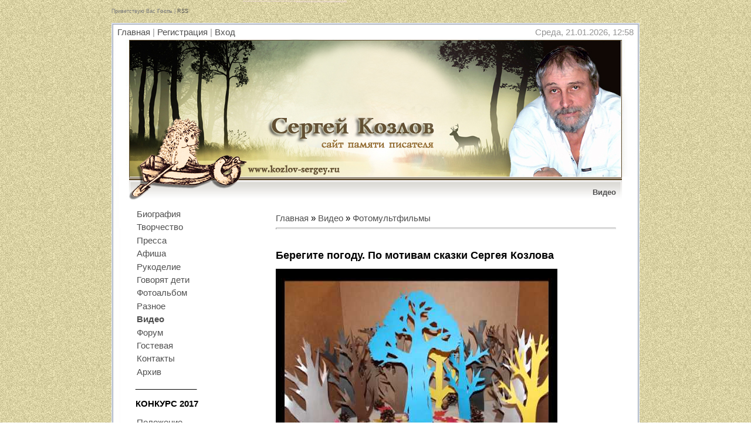

--- FILE ---
content_type: text/css
request_url: http://www.kozlov-sergey.ru/_st/my.css
body_size: 3992
content:
/* General Style */
body {background:url('http://skozlov.ucoz.ru/img_site/fon_3.jpg'); border=0px; margin:0px; padding:1px;text-align:center;}
contanier1 {background:#e2eaf9; center repeat-y #F7F7F7;width:900px;margin-left:auto;margin-right:auto;text-align:left;}
#wrapper {width:900px; border:0px; solid #FFFFFF; box-shadow: 0 0 10px rgba(0,0,0,0.5); /* Параметры тени */}
#contanier {background:url('http://skozlov.ucoz.ru/img_site/21.jpg') center repeat-y #F7F7F7;width:900px;margin-left:auto;margin-right:auto;text-align:left;}
#loginBar {height:25px;background:url('http://skozlov.ucoz.ru/img_site/3_3.jpg') no-repeat;text-align:left;font-size:7pt;color:#7d7d7d;padding-top:13px;}
 *html #loginBar {height:38px !important;}
#dataBar {height:20px;background:url('http://skozlov.ucoz.ru/img_site/4.jpg') no-repeat;padding-top:8px;}
 *html #dataBar {height:28px !important;}
#navBar {float:left;color:#959595;margin:0;padding:0 10px 0 10px;}
#data {float:right;color:#959595;margin:0;padding:0 10px 0 10px;}
#logo {height:233;background:url('http://skozlov.ucoz.ru/img_site/6_.jpg') right no-repeat;}
#logoName {width:343px;height:203px;text-align:center;background:url('http://skozlov.ucoz.ru/img_site/5_.jpg') no-repeat;float:left;padding-top:30px;color:#FFFFFF;font-size:20pt;font-weight:bold;padding-right:100px;}
 *html #logoName {height:233px !important;width:443px !important;}
#content {width:820px;margin-left:auto;margin-right:auto;background:url('http://skozlov.ucoz.ru/img_site/7_.jpg') top no-repeat;padding:20px 40px 10px 40px;border-bottom:1px solid #c7cfdc;}
 *html #content {width:900px !important;}
#footer {width:900px;margin-left:auto;margin-right:auto;margin-footer:auto;text-align:center;padding:20px 0 20px 0;color:#959595;font-weight:bold;}
.boxTable {width:150px;}
.boxTitle {height:30px;color:#204ea3;font-size:12px;font-weight:bold;}
.boxContent {padding:5px 5px 5px 1px;}
h3 {text-align:right;font-size:10pt;font-weight:bold;color:#4f4f4f;}

a:link {text-decoration:none; color:#4f4f4f;}
a:active {text-decoration:none; color:#4f4f4f;}
a:visited {text-decoration:none; color:#4f4f4f;}
a:hover {text-decoration:underline; color:#4f4f4f;}

a.topLink:link, a.forRegLink:link {text-decoration:underline; color:#FFFFFF;}
a.topLink:active, a.forRegLink:active {text-decoration:underline; color:#FFFFFF;}
a.topLink:visited, a.forRegLink:visited {text-decoration:underline; color:#FFFFFF;}
a.topLink:hover, a.forRegLink:hover {text-decoration:underline; color:#4f4f4f;}

td, body {font-family:verdana,arial,helvetica; font-size:11pt;}
form {padding:0px;margin:0px;}
input,textarea,select {vertical-align:middle; font-size:9pt; font-family:verdana,arial,helvetica;}
.copy {font-size:7pt;}

a.noun:link {text-decoration:none; color:#4f4f4f}
a.noun:active {text-decoration:none; color:#4f4f4f}
a.noun:visited {text-decoration:none; color:#4f4f4f}
a.noun:hover {text-decoration:none; color:#4f4f4f}

hr {color:#8EA8C4;height:1px;}
label {cursor:pointer;cursor:hand}

.blockTitle {padding-left:11px; font-weight:bold; color:#FFFFFF; font-size:9px; background: url('/.s/t/916/8.gif') no-repeat 7px 6px;}

a.menu1:link {text-decoration:underline; color:#DDEEF7}
a.menu1:visited {text-decoration:underline; color:#DDEEF7}
a.menu1:hover {text-decoration:underline; color:#FFFFFF}
a.menu1:active {text-decoration:underline; color:#FFFFFF}
.menuTd {font-family:verdana,arial,helvetica; padding-left:8px;padding-right:12px; background: url('/.s/t/916/9.gif') no-repeat 0px 3px;}

.mTd {padding-left:12px;padding-top:5px;padding-right:1px;}
.pageTitle {font-family:verdana,arial,helvetica; font-size:8pt; font-weight:bold; color:#FFFFFF; padding-left:10px; padding-right:10px;}
.mframe {padding-left:15px; padding-bottom:20px; padding-right:3px;}

.blockT1 {border-left:1px solid #5694B5;}
.blockT2 {padding:5px;}
/* ------------- */

/* Menus */
ul.uz, ul.uMenuRoot {list-style: none; margin: 0 0 0 0; padding-left: 0px;}
li.menus {margin: 0; padding: 0 0 0 9px; background: url('/.s/t/916/10.gif') no-repeat 3px 4px; margin-bottom: .6em;}
/* ----- */

/* Site Menus */
.uMenuH li {float:left;padding:0 5px;}


.uMenuV .uMenuItem {}
.uMenuV li a:link {text-decoration:none; color:#4f4f4f}
.uMenuV li a:visited {text-decoration:none; color:#4f4f4f}
.uMenuV li a:hover {text-decoration:none; color:#4f4f4f; font-weight:bold;}
.uMenuV li a:active {text-decoration:none; color:#4f4f4f; font-weight:bold;}

.uMenuV .uMenuItemA {font-weight:bold;}
.uMenuV a.uMenuItemA:link {text-decoration:none; color:#4f4f4f}
.uMenuV a.uMenuItemA:visited {text-decoration:none; color:#4f4f4f}
.uMenuV a.uMenuItemA:hover {text-decoration:none; color:#4f4f4f;}
.uMenuV .uMenuArrow {position:absolute;width:10px;height:10px;right:0;top:3px;background:url('/.s/img/wd/1/ar1.gif') no-repeat 0 0;}
.uMenuV li {margin: 0 2 0 0px; padding: 0 0 2 2px;margin-bottom: .3em;}
/* --------- */

/* Module Part Menu */
.catsTd {padding: 0 0 3px 9px; background: url('/.s/t/916/10.gif') no-repeat 2px 4px;}
.catName {font-family:verdana,arial,helvetica;font-size:9px;}
.catNameActive {font-family:verdana,arial,helvetica;font-size:9px;}
.catNumData {font-size:9pt;color:#4f4f4f;}
.catDescr {font-size:9pt; padding-left:12px;}
a.catName:link {text-decoration:none; color:#4f4f4f;}
a.catName:visited {text-decoration:none; color:#4f4f4f;}
a.catName:hover {text-decoration:underline; color:#4f4f4f;}
a.catName:active {text-decoration:underline; color:#4f4f4f;}
a.catNameActive:link {text-decoration:underline; color:#4f4f4f;}
a.catNameActive:visited {text-decoration:underline; color:#4f4f4f;}
a.catNameActive:hover {text-decoration:underline; color:#4f4f4f;}
a.catNameActive:active {text-decoration:underline; color:#4f4f4f;}
/* ----------------- */

/* Entries Style */
.eBlock {}
.eTitle {width:620px; height:20px; font-family:Arial,helvetica;font-size:12px;font-weight:bold;color:#4f4f4f; padding: 3px 0 3px 30px; background:url('http://skozlov.ucoz.ru/img_site/11_11.jpg') left center no-repeat;}
.eMessage {text-align:justify;padding-bottom:5px;font-size:12px;}
.eText {text-align:justify;padding-bottom:5px;padding-top:5px;border-top:1px dashed #4f4f4f;}
.textHr {color:#4f4f4f;height:1px;border:1px dashed #4f4f4f;}

.eDetails {border-top:0px dashed #4f4f4f;border-bottom:0px dashed #4f4f4f;font-family:verdana,arial,helvetica;color:#1A1A1A;padding-bottom:5px;padding-top:3px; text-align:left;font-size:7pt;}
.eDetails1 {border-top:1px dashed #4f4f4f;border-bottom:1px dashed #4f4f4f;font-family:verdana,arial,helvetica;color:#1A1A1A;padding-bottom:5px;padding-top:3px; text-align:left;font-size:8pt;}
.eDetails2 {border-bottom:1px dashed #4f4f4f;font-family:verdana,arial,helvetica;color:#1A1A1A;padding-bottom:5px;padding-top:3px; text-align:left;font-size:8pt;}

.eRating {font-size:7pt;}

.eAttach {margin: 16px 0 0 0; padding: 0 0 0 15px; background: url('/.s/t/916/12.gif') no-repeat 0px 0px;}
/* ------------- */

/* Entry Manage Table */
.manTable {}
.manTdError {color:#FF0000;}
.manTd1 {}
.manTd2 {}
.manTd3 {}
.manTdSep {}
.manHr {}
.manTdBrief {}
.manTdText {}
.manTdFiles {}
.manFlFile {}
.manTdBut {}
.manFlSbm {}
.manFlRst {}
.manFlCnt {}
/* ------------------ */

/* Comments Style */
.cAnswer {padding-left:15px;padding-top:4px;font-style:italic;}

.cBlock1 {background:#FFFFFF; border:1px solid #4f4f4f;}
.cBlock2 {background:#FFFFFF; border:1px solid #4f4f4f;}
/* -------------- */

/* Comments Form Style */
.commTable {background:#FFFFFF; border:1px solid #4f4f4f;}
.commTd1 {color:#4f4f4f;}
.commTd2 {}
.commFl {width:100%;}
.smiles {border:1px inset;background:#FFFFFF; border:1px solid #4f4f4f;}
.commReg {padding: 10 0 10 0px; text-align:center;}
.commError {color:#FF0000;}
.securityCode {}
/* ------------------- */

/* News/Blog Archive Menu */
.archUl {list-style: none; margin:0; padding-left:0;}
.archLi {padding: 0 0 3px 10px; background: url('/.s/t/916/13.gif') no-repeat 0px 4px;}
.archActive {text-decoration:underline;}
.archLi {font-family:verdana,arial,helvetica;font-size:10px;}
a.archLink:link {text-decoration:none; color:#4f4f4f;}
a.archLink:visited {text-decoration:none; color:#4f4f4f;}
a.archLink:hover {text-decoration:underline; color:#4f4f4f;}
a.archLink:active {text-decoration:underline; color:#4f4f4f;}
/* ---------------------- */

/* News/Blog Archive Style */
.archiveCalendars {text-align:center;color:#0000FF;}
.archiveDateTitle {font-weight:bold;color:#4f4f4f;padding-top:15px;}
.archEntryHr {width:250px;color:#4f4f4f;}
.archiveeTitle li {margin-left: 10px; padding: 0 0 0 15px; background: url('/.s/t/916/14.gif') no-repeat 0px 3px; margin-bottom: .6em;}
.archiveEntryTime {width:65px;font-style:italic;}
.archiveEntryComms {font-size:9px;color:#C3C3C3;}
a.archiveDateTitleLink:link {text-decoration:none; color:#4f4f4f}
a.archiveDateTitleLink:visited {text-decoration:none; color:#4f4f4f}
a.archiveDateTitleLink:hover {text-decoration:underline; color:#4f4f4f}
a.archiveDateTitleLink:active {text-decoration:underline; color:#4f4f4f}
.archiveNoEntry {text-align:center;color:#0000FF;}
/* ------------------------ */

/* News/Blog Calendar Style */
.calMonth {text-align:center; }
.calWday {background:#F7F7F7; width:17px;}
.calWdaySe {background:#F7F7F7; width:17px; font-weight:bold;}
.calWdaySu {background:#F7F7F7; width:17px; font-weight:bold; color:#4f4f4f;}
.calMday {border:1px solid #c9d1e0; background:#FFFFFF;}
.calMdayA {border:1px inset #c9d1e0; background:#FFFFFF; font-weight:bold;}
.calMdayIs {border:1px outset #c9d1e0; background:#FFFFFF;}
.calMdayIsA {border:1px outset; background:#92a3c3;font-weight:bold;}
a.calMonthLink:link {text-decoration:none; color:#4f4f4f;}
a.calMonthLink:visited {text-decoration:none; color:#92a3c3;}
a.calMonthLink:hover {text-decoration:underline; color:#92a3c3;}
a.calMonthLink:active {text-decoration:underline; color:#4f4f4f;}
a.calMdayLink:link {text-decoration:underline; color:#92a3c3;}
a.calMdayLink:visited {text-decoration:underline; color:#92a3c3;}
a.calMdayLink:hover {text-decoration:underline; color:#4f4f4f;}
a.calMdayLink:active {text-decoration:underline; color:#4f4f4f;}
/* ------------------------ */

/* Poll styles */
.pollBut {width:110px;}

.pollBody {padding:7px; margin:0px; background:#FFFFFF}
.textResults {background:#4f4f4f}
.textResultsTd {background:#FFFFFF}

.pollNow {border-bottom:1px solid #4f4f4f; border-left:1px solid #4f4f4f; border-right:1px solid #4f4f4f;}
.pollNowTd {}

.totalVotesTable {border-bottom:1px solid #4f4f4f; border-left:1px solid #4f4f4f; border-right:1px solid #4f4f4f;}
.totalVotesTd {background:#FFFFFF}
/* ---------- */

/* User Group Marks */
a.groupModer:link,a.groupModer:visited,a.groupModer:hover {color:blue;}
a.groupAdmin:link,a.groupAdmin:visited,a.groupAdmin:hover {color:red;}
a.groupVerify:link,a.groupVerify:visited,a.groupVerify:hover {color:green;}
/* ---------------- */

/* Other Styles */
.replaceTable {background:#FFFFFF; border:1px solid #4f4f4f;height:100px;width:300px;}

.legendTd {font-size:10pt;}
/* ------------ */

/* ===== forum Start ===== */

/* General forum Table View */
.gTable {background:#000000}
.gTableTop {border:1px solid #FFFFFF;padding:2px;background:url('http://www.kozlov-sergey.ru/img/1_.jpg') top repeat-x #FFFFFF;color:#898989;font-weight:bold;height:35px;padding-top:10px;font-size:10pt;text-align:center;}
.gTableSubTop {padding:2px;background:#CDCDCD;color:#f4f4f;height:20px;}
.gTableBody {padding:2px;background:#000000;}
.gTableBody1 {padding:2px;background:#FFFFFF;}
.gTableBottom {padding:2px;background:#ECECEC;}
.gTableLeft {padding:2px;background:#ECECEC;font-weight:bold;color:#4f4f4f}
.gTableRight {padding:2px;background:#ECECEC}
.gTableError {padding:2px;background:#ECECEC;color:#FF0000;}
/* ------------------------ */

/* Forums Styles */
.forumNameTd,.forumLastPostTd {padding:2px;background:#FFFFFF}
.forumIcoTd,.forumThreadTd,.forumPostTd {padding:2px;background:#ECECEC}
.forumLastPostTd,.forumArchive {padding:2px;font-size:7pt;}

a.catLink:link {text-decoration:none; color:#898989;}
a.catLink:visited {text-decoration:none; color:#898989;}
a.catLink:hover {text-decoration:underline; color:#898989;}
a.catLink:active {text-decoration:underline; color:#4f4f4f;}

.lastPostGuest,.lastPostUser,.threadAuthor {font-weight:bold}
.archivedForum{font-size:7pt;color:#FF0000;font-weight:bold;}
/* ------------- */

/* forum Titles & other */
.forum {font-weight:bold;font-size:9pt;}
.forumDescr,.forumModer {color:#858585;font-size:10pt;}
.forumViewed {font-size:9px;}
a.forum:link, a.lastPostUserLink:link, a.forumLastPostLink:link, a.threadAuthorLink:link {text-decoration:none; color:#4f4f4f;}
a.forum:visited, a.lastPostUserLink:visited, a.forumLastPostLink:visited, a.threadAuthorLink:visited {text-decoration:none; color:#4f4f4f;}
a.forum:hover, a.lastPostUserLink:hover, a.forumLastPostLink:hover, a.threadAuthorLink:hover {text-decoration:underline; color:#6F8EB3;}
a.forum:active, a.lastPostUserLink:active, a.forumLastPostLink:active, a.threadAuthorLink:active {text-decoration:underline; color:#4f4f4f;}
/* -------------------- */

/* forum Navigation Bar */
.forumNamesBar {padding-bottom:10px;font-weight:bold;font-size:9pt;}
.forumBarKw {font-weight:normal;}
a.forumBarA:link {text-decoration:none; color:#4f4f4f;}
a.forumBarA:visited {text-decoration:none; color:#4f4f4f;}
a.forumBarA:hover {text-decoration:none; color:#4f4f4f;}
a.forumBarA:active {text-decoration:underline; color:#4f4f4f;}
/* -------------------- */

/* forum Fast Navigation Blocks */
.fastNav,.fastSearch,.fastLoginForm {font-size:10pt;}
/* ---------------------------- */

/* forum Fast Navigation Menu */
.fastNavMain {background:#C7D7EF;}
.fastNavCat {background:#ECECEC;}
.fastNavCatA {background:#ECECEC;color:#0000FF}
.fastNavForumA {color:#0000FF}
/* -------------------------- */

/* forum Page switches */
.switches {background:#ffffff;}
.pagesInfo {background:#FFFFFF;padding-right:10px;font-size:9pt;}
.switch {background:#FFFFFF;width:15px;font-size:9pt;}
.switchActive {background:#ffffff;font-weight:bold;color:#4f4f4f;width:15px}
a.switchDigit:link,a.switchBack:link,a.switchNext:link {text-decoration:none; color:#4f4f4f;}
a.switchDigit:visited,a.switchBack:visited,a.switchNext:visited {text-decoration:none; color:#4f4f4f;}
a.switchDigit:hover,a.switchBack:hover,a.switchNext:hover {text-decoration:underline; color:#FF0000;}
a.switchDigit:active,a.switchBack:active,a.switchNext:active {text-decoration:underline; color:#FF0000;}
/* ------------------- */

/* forum Threads Style */
.threadNametd,.threadAuthTd,.threadLastPostTd {padding:2px;padding:2px;background:#FFFFFF}
.threadIcoTd,.threadPostTd,.threadViewTd {padding:2px;background:#ECECEC}
.threadLastPostTd {padding:2px;font-size:10pt;}
.threadDescr {color:#858585;font-size:10pt;}
.threadNoticeLink {font-weight:bold;}
.threadsType {padding:2px;background:#ffffff;height:20px;font-weight:bold;font-size:10pt;color:#4f4f4f;padding-left:40px; }
.threadsDetails {padding:2px;background:#B8B8B8;height:20px;color:#4f4f4f;}
.forumOnlineBar {padding:2px;background:#949494;height:20px;color:#FFFFFF;}

a.threadPinnedLink:link {text-decoration:none; color:#0000FF;}
a.threadPinnedLink:visited {text-decoration:none; color:#0000FF;}
a.threadPinnedLink:hover {text-decoration:none; color:#FF0000;}
a.threadPinnedLink:active {text-decoration:underline; color:#FF0000;}

a.threadLink:link {text-decoration:none; color:#4f4f4f;}
a.threadLink:visited {text-decoration:none; color:#4f4f4f;}
a.threadLink:hover {text-decoration:underline; color:#4f4f4f;}
a.threadLink:active {text-decoration:underline; color:#4f4f4f;}

.postpSwithces {font-size:10pt;}
.thDescr {font-weight:normal;}
.threadFrmBlock {font-size:10pt;text-align:right;}
/* ------------------- */

/* Posts View */
.postTable {background:#CDCDCD}
.postPoll {background:#ECECEC;text-align:center;}
.postFirst {background:#ECECEC;border-bottom:1px solid #000000;}
.postRest1 {background:#ECECEC;}
.postRest2 {background:#ECECEC;}
.postSeparator {height:13px;background:#FFFfFF;}

.postTdTop {background:u#CDCDCD;}
.postBottom {background:#B8B8B8;height:20px}
.postUser {font-weight:bold;}
.postTdInfo {text-align:center;padding:13px;background:#ECECEC;}
.postRankName {margin-top:13px;}
.postRankIco {margin-bottom:13px;margin-bottom:13px;}
.reputation {margin-top:13px;}
.signatureHr {margin-top:20px;color:#597798;}
.posttdMessage {padding:13px;background:#FFFFFF;}

.postPoll {padding:5px;}
.pollQuestion {text-align:center;font-weight:bold;} 
.pollButtons,.pollTotal {text-align:center;}
.pollSubmitBut,.pollreSultsBut {width:140px;font-size:10pt;}
.pollSubmit {font-weight:bold;}
.pollEnd {text-align:center;height:30px;}

.codeMessage {background:#FFFFFF;font-size:9px;}
.quoteMessage {background:#FFFFFF;font-size:9px;}

.signatureView {font-size:9pt;} 
.edited {padding-top:30px;font-size:9pt;text-align:right;color:gray;}
.editedBy {font-weight:bold;font-size:9pt;}

.statusBlock {padding-top:13px;}
.statusOnline {color:#0000FF;}
.statusOffline {color:#FF0000;}
/* ---------- */

/* forum AllInOne Fast Add */
.newThreadBlock {background: #F9F9F9;border: 1px solid #B2B2B2;}
.newPollBlock {background: #F9F9F9;border: 1px solid #B2B2B2;}
.newThreadItem {padding: 0 0 0 8px; background: url('/.s/t/916/15.gif') no-repeat 0px 4px;}
.newPollItem {padding: 0 0 0 8px; background: url('/.s/t/916/15.gif') no-repeat 0px 4px;}
/* ----------------------- */

/* forum Post Form */
.loginButton {font-size:5pt;background:#FFFFFF;color:#575757;border:1px outset #636363;}
.pollBut, .searchSbmFl, .commSbmFl, .signButton {font-size:9pt;background:#A9A9A9;color:#FFFFFF;border:1px outset #615E58;}

.codeButtons {font-size:7pt;background:#A9A9A9;color:#FFFFFF;border:1px outset #615E58;}
.codeCloseAll {font-size:7pt; font-weight:bold;background:#A9A9A9;color:#FFFFFF;border:1px outset #615E58;}
.postNameFl,.postDescrFl {width:400px}
.postPollFl,.postQuestionFl {width:400px}
.postResultFl {width:50px}
.postAnswerFl {width:300px}
.postTextFl {width:550px;height:150px}
.postUserFl {width:300px}

.pollHelp {font-weight:normal;font-size:7pt;padding-top:3px;}
.smilesPart {padding-top:5px;text-align:center}
/* ----------------- */

/* ====== forum End ====== */